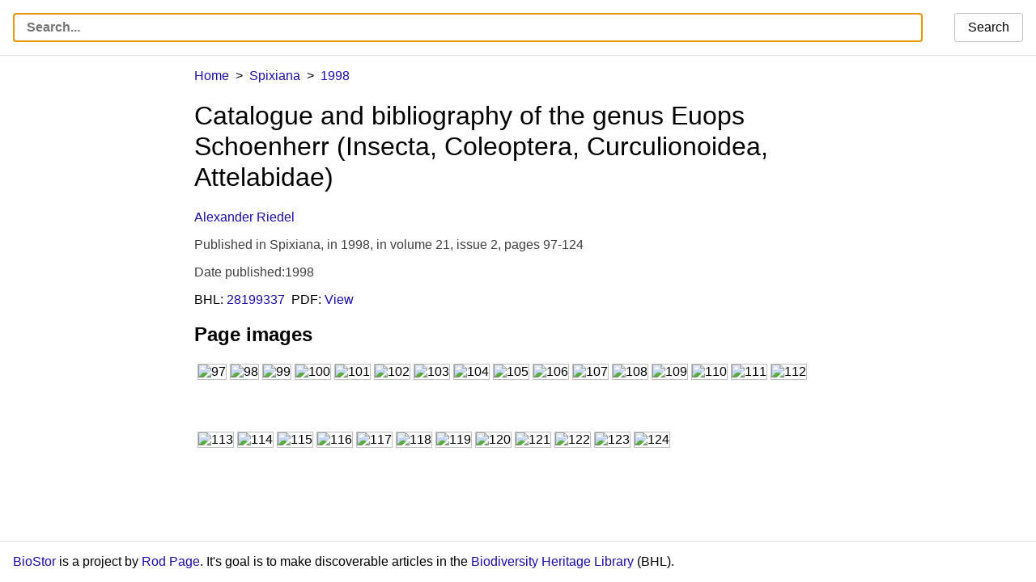

--- FILE ---
content_type: text/html; charset=UTF-8
request_url: http://biostor.org/reference/52632
body_size: 15954
content:
<!DOCTYPE html>
<html>
	<head>
		<meta charset="utf-8" /><script type="text/javascript">(window.NREUM||(NREUM={})).init={ajax:{deny_list:["bam.nr-data.net"]},feature_flags:["soft_nav"]};(window.NREUM||(NREUM={})).loader_config={licenseKey:"e8e66f8489",applicationID:"385804280",browserID:"385811958"};;/*! For license information please see nr-loader-rum-1.308.0.min.js.LICENSE.txt */
(()=>{var e,t,r={163:(e,t,r)=>{"use strict";r.d(t,{j:()=>E});var n=r(384),i=r(1741);var a=r(2555);r(860).K7.genericEvents;const s="experimental.resources",o="register",c=e=>{if(!e||"string"!=typeof e)return!1;try{document.createDocumentFragment().querySelector(e)}catch{return!1}return!0};var d=r(2614),u=r(944),l=r(8122);const f="[data-nr-mask]",g=e=>(0,l.a)(e,(()=>{const e={feature_flags:[],experimental:{allow_registered_children:!1,resources:!1},mask_selector:"*",block_selector:"[data-nr-block]",mask_input_options:{color:!1,date:!1,"datetime-local":!1,email:!1,month:!1,number:!1,range:!1,search:!1,tel:!1,text:!1,time:!1,url:!1,week:!1,textarea:!1,select:!1,password:!0}};return{ajax:{deny_list:void 0,block_internal:!0,enabled:!0,autoStart:!0},api:{get allow_registered_children(){return e.feature_flags.includes(o)||e.experimental.allow_registered_children},set allow_registered_children(t){e.experimental.allow_registered_children=t},duplicate_registered_data:!1},browser_consent_mode:{enabled:!1},distributed_tracing:{enabled:void 0,exclude_newrelic_header:void 0,cors_use_newrelic_header:void 0,cors_use_tracecontext_headers:void 0,allowed_origins:void 0},get feature_flags(){return e.feature_flags},set feature_flags(t){e.feature_flags=t},generic_events:{enabled:!0,autoStart:!0},harvest:{interval:30},jserrors:{enabled:!0,autoStart:!0},logging:{enabled:!0,autoStart:!0},metrics:{enabled:!0,autoStart:!0},obfuscate:void 0,page_action:{enabled:!0},page_view_event:{enabled:!0,autoStart:!0},page_view_timing:{enabled:!0,autoStart:!0},performance:{capture_marks:!1,capture_measures:!1,capture_detail:!0,resources:{get enabled(){return e.feature_flags.includes(s)||e.experimental.resources},set enabled(t){e.experimental.resources=t},asset_types:[],first_party_domains:[],ignore_newrelic:!0}},privacy:{cookies_enabled:!0},proxy:{assets:void 0,beacon:void 0},session:{expiresMs:d.wk,inactiveMs:d.BB},session_replay:{autoStart:!0,enabled:!1,preload:!1,sampling_rate:10,error_sampling_rate:100,collect_fonts:!1,inline_images:!1,fix_stylesheets:!0,mask_all_inputs:!0,get mask_text_selector(){return e.mask_selector},set mask_text_selector(t){c(t)?e.mask_selector="".concat(t,",").concat(f):""===t||null===t?e.mask_selector=f:(0,u.R)(5,t)},get block_class(){return"nr-block"},get ignore_class(){return"nr-ignore"},get mask_text_class(){return"nr-mask"},get block_selector(){return e.block_selector},set block_selector(t){c(t)?e.block_selector+=",".concat(t):""!==t&&(0,u.R)(6,t)},get mask_input_options(){return e.mask_input_options},set mask_input_options(t){t&&"object"==typeof t?e.mask_input_options={...t,password:!0}:(0,u.R)(7,t)}},session_trace:{enabled:!0,autoStart:!0},soft_navigations:{enabled:!0,autoStart:!0},spa:{enabled:!0,autoStart:!0},ssl:void 0,user_actions:{enabled:!0,elementAttributes:["id","className","tagName","type"]}}})());var p=r(6154),m=r(9324);let h=0;const v={buildEnv:m.F3,distMethod:m.Xs,version:m.xv,originTime:p.WN},b={consented:!1},y={appMetadata:{},get consented(){return this.session?.state?.consent||b.consented},set consented(e){b.consented=e},customTransaction:void 0,denyList:void 0,disabled:!1,harvester:void 0,isolatedBacklog:!1,isRecording:!1,loaderType:void 0,maxBytes:3e4,obfuscator:void 0,onerror:void 0,ptid:void 0,releaseIds:{},session:void 0,timeKeeper:void 0,registeredEntities:[],jsAttributesMetadata:{bytes:0},get harvestCount(){return++h}},_=e=>{const t=(0,l.a)(e,y),r=Object.keys(v).reduce((e,t)=>(e[t]={value:v[t],writable:!1,configurable:!0,enumerable:!0},e),{});return Object.defineProperties(t,r)};var w=r(5701);const x=e=>{const t=e.startsWith("http");e+="/",r.p=t?e:"https://"+e};var R=r(7836),k=r(3241);const A={accountID:void 0,trustKey:void 0,agentID:void 0,licenseKey:void 0,applicationID:void 0,xpid:void 0},S=e=>(0,l.a)(e,A),T=new Set;function E(e,t={},r,s){let{init:o,info:c,loader_config:d,runtime:u={},exposed:l=!0}=t;if(!c){const e=(0,n.pV)();o=e.init,c=e.info,d=e.loader_config}e.init=g(o||{}),e.loader_config=S(d||{}),c.jsAttributes??={},p.bv&&(c.jsAttributes.isWorker=!0),e.info=(0,a.D)(c);const f=e.init,m=[c.beacon,c.errorBeacon];T.has(e.agentIdentifier)||(f.proxy.assets&&(x(f.proxy.assets),m.push(f.proxy.assets)),f.proxy.beacon&&m.push(f.proxy.beacon),e.beacons=[...m],function(e){const t=(0,n.pV)();Object.getOwnPropertyNames(i.W.prototype).forEach(r=>{const n=i.W.prototype[r];if("function"!=typeof n||"constructor"===n)return;let a=t[r];e[r]&&!1!==e.exposed&&"micro-agent"!==e.runtime?.loaderType&&(t[r]=(...t)=>{const n=e[r](...t);return a?a(...t):n})})}(e),(0,n.US)("activatedFeatures",w.B)),u.denyList=[...f.ajax.deny_list||[],...f.ajax.block_internal?m:[]],u.ptid=e.agentIdentifier,u.loaderType=r,e.runtime=_(u),T.has(e.agentIdentifier)||(e.ee=R.ee.get(e.agentIdentifier),e.exposed=l,(0,k.W)({agentIdentifier:e.agentIdentifier,drained:!!w.B?.[e.agentIdentifier],type:"lifecycle",name:"initialize",feature:void 0,data:e.config})),T.add(e.agentIdentifier)}},384:(e,t,r)=>{"use strict";r.d(t,{NT:()=>s,US:()=>u,Zm:()=>o,bQ:()=>d,dV:()=>c,pV:()=>l});var n=r(6154),i=r(1863),a=r(1910);const s={beacon:"bam.nr-data.net",errorBeacon:"bam.nr-data.net"};function o(){return n.gm.NREUM||(n.gm.NREUM={}),void 0===n.gm.newrelic&&(n.gm.newrelic=n.gm.NREUM),n.gm.NREUM}function c(){let e=o();return e.o||(e.o={ST:n.gm.setTimeout,SI:n.gm.setImmediate||n.gm.setInterval,CT:n.gm.clearTimeout,XHR:n.gm.XMLHttpRequest,REQ:n.gm.Request,EV:n.gm.Event,PR:n.gm.Promise,MO:n.gm.MutationObserver,FETCH:n.gm.fetch,WS:n.gm.WebSocket},(0,a.i)(...Object.values(e.o))),e}function d(e,t){let r=o();r.initializedAgents??={},t.initializedAt={ms:(0,i.t)(),date:new Date},r.initializedAgents[e]=t}function u(e,t){o()[e]=t}function l(){return function(){let e=o();const t=e.info||{};e.info={beacon:s.beacon,errorBeacon:s.errorBeacon,...t}}(),function(){let e=o();const t=e.init||{};e.init={...t}}(),c(),function(){let e=o();const t=e.loader_config||{};e.loader_config={...t}}(),o()}},782:(e,t,r)=>{"use strict";r.d(t,{T:()=>n});const n=r(860).K7.pageViewTiming},860:(e,t,r)=>{"use strict";r.d(t,{$J:()=>u,K7:()=>c,P3:()=>d,XX:()=>i,Yy:()=>o,df:()=>a,qY:()=>n,v4:()=>s});const n="events",i="jserrors",a="browser/blobs",s="rum",o="browser/logs",c={ajax:"ajax",genericEvents:"generic_events",jserrors:i,logging:"logging",metrics:"metrics",pageAction:"page_action",pageViewEvent:"page_view_event",pageViewTiming:"page_view_timing",sessionReplay:"session_replay",sessionTrace:"session_trace",softNav:"soft_navigations",spa:"spa"},d={[c.pageViewEvent]:1,[c.pageViewTiming]:2,[c.metrics]:3,[c.jserrors]:4,[c.spa]:5,[c.ajax]:6,[c.sessionTrace]:7,[c.softNav]:8,[c.sessionReplay]:9,[c.logging]:10,[c.genericEvents]:11},u={[c.pageViewEvent]:s,[c.pageViewTiming]:n,[c.ajax]:n,[c.spa]:n,[c.softNav]:n,[c.metrics]:i,[c.jserrors]:i,[c.sessionTrace]:a,[c.sessionReplay]:a,[c.logging]:o,[c.genericEvents]:"ins"}},944:(e,t,r)=>{"use strict";r.d(t,{R:()=>i});var n=r(3241);function i(e,t){"function"==typeof console.debug&&(console.debug("New Relic Warning: https://github.com/newrelic/newrelic-browser-agent/blob/main/docs/warning-codes.md#".concat(e),t),(0,n.W)({agentIdentifier:null,drained:null,type:"data",name:"warn",feature:"warn",data:{code:e,secondary:t}}))}},1687:(e,t,r)=>{"use strict";r.d(t,{Ak:()=>d,Ze:()=>f,x3:()=>u});var n=r(3241),i=r(7836),a=r(3606),s=r(860),o=r(2646);const c={};function d(e,t){const r={staged:!1,priority:s.P3[t]||0};l(e),c[e].get(t)||c[e].set(t,r)}function u(e,t){e&&c[e]&&(c[e].get(t)&&c[e].delete(t),p(e,t,!1),c[e].size&&g(e))}function l(e){if(!e)throw new Error("agentIdentifier required");c[e]||(c[e]=new Map)}function f(e="",t="feature",r=!1){if(l(e),!e||!c[e].get(t)||r)return p(e,t);c[e].get(t).staged=!0,g(e)}function g(e){const t=Array.from(c[e]);t.every(([e,t])=>t.staged)&&(t.sort((e,t)=>e[1].priority-t[1].priority),t.forEach(([t])=>{c[e].delete(t),p(e,t)}))}function p(e,t,r=!0){const s=e?i.ee.get(e):i.ee,c=a.i.handlers;if(!s.aborted&&s.backlog&&c){if((0,n.W)({agentIdentifier:e,type:"lifecycle",name:"drain",feature:t}),r){const e=s.backlog[t],r=c[t];if(r){for(let t=0;e&&t<e.length;++t)m(e[t],r);Object.entries(r).forEach(([e,t])=>{Object.values(t||{}).forEach(t=>{t[0]?.on&&t[0]?.context()instanceof o.y&&t[0].on(e,t[1])})})}}s.isolatedBacklog||delete c[t],s.backlog[t]=null,s.emit("drain-"+t,[])}}function m(e,t){var r=e[1];Object.values(t[r]||{}).forEach(t=>{var r=e[0];if(t[0]===r){var n=t[1],i=e[3],a=e[2];n.apply(i,a)}})}},1738:(e,t,r)=>{"use strict";r.d(t,{U:()=>g,Y:()=>f});var n=r(3241),i=r(9908),a=r(1863),s=r(944),o=r(5701),c=r(3969),d=r(8362),u=r(860),l=r(4261);function f(e,t,r,a){const f=a||r;!f||f[e]&&f[e]!==d.d.prototype[e]||(f[e]=function(){(0,i.p)(c.xV,["API/"+e+"/called"],void 0,u.K7.metrics,r.ee),(0,n.W)({agentIdentifier:r.agentIdentifier,drained:!!o.B?.[r.agentIdentifier],type:"data",name:"api",feature:l.Pl+e,data:{}});try{return t.apply(this,arguments)}catch(e){(0,s.R)(23,e)}})}function g(e,t,r,n,s){const o=e.info;null===r?delete o.jsAttributes[t]:o.jsAttributes[t]=r,(s||null===r)&&(0,i.p)(l.Pl+n,[(0,a.t)(),t,r],void 0,"session",e.ee)}},1741:(e,t,r)=>{"use strict";r.d(t,{W:()=>a});var n=r(944),i=r(4261);class a{#e(e,...t){if(this[e]!==a.prototype[e])return this[e](...t);(0,n.R)(35,e)}addPageAction(e,t){return this.#e(i.hG,e,t)}register(e){return this.#e(i.eY,e)}recordCustomEvent(e,t){return this.#e(i.fF,e,t)}setPageViewName(e,t){return this.#e(i.Fw,e,t)}setCustomAttribute(e,t,r){return this.#e(i.cD,e,t,r)}noticeError(e,t){return this.#e(i.o5,e,t)}setUserId(e,t=!1){return this.#e(i.Dl,e,t)}setApplicationVersion(e){return this.#e(i.nb,e)}setErrorHandler(e){return this.#e(i.bt,e)}addRelease(e,t){return this.#e(i.k6,e,t)}log(e,t){return this.#e(i.$9,e,t)}start(){return this.#e(i.d3)}finished(e){return this.#e(i.BL,e)}recordReplay(){return this.#e(i.CH)}pauseReplay(){return this.#e(i.Tb)}addToTrace(e){return this.#e(i.U2,e)}setCurrentRouteName(e){return this.#e(i.PA,e)}interaction(e){return this.#e(i.dT,e)}wrapLogger(e,t,r){return this.#e(i.Wb,e,t,r)}measure(e,t){return this.#e(i.V1,e,t)}consent(e){return this.#e(i.Pv,e)}}},1863:(e,t,r)=>{"use strict";function n(){return Math.floor(performance.now())}r.d(t,{t:()=>n})},1910:(e,t,r)=>{"use strict";r.d(t,{i:()=>a});var n=r(944);const i=new Map;function a(...e){return e.every(e=>{if(i.has(e))return i.get(e);const t="function"==typeof e?e.toString():"",r=t.includes("[native code]"),a=t.includes("nrWrapper");return r||a||(0,n.R)(64,e?.name||t),i.set(e,r),r})}},2555:(e,t,r)=>{"use strict";r.d(t,{D:()=>o,f:()=>s});var n=r(384),i=r(8122);const a={beacon:n.NT.beacon,errorBeacon:n.NT.errorBeacon,licenseKey:void 0,applicationID:void 0,sa:void 0,queueTime:void 0,applicationTime:void 0,ttGuid:void 0,user:void 0,account:void 0,product:void 0,extra:void 0,jsAttributes:{},userAttributes:void 0,atts:void 0,transactionName:void 0,tNamePlain:void 0};function s(e){try{return!!e.licenseKey&&!!e.errorBeacon&&!!e.applicationID}catch(e){return!1}}const o=e=>(0,i.a)(e,a)},2614:(e,t,r)=>{"use strict";r.d(t,{BB:()=>s,H3:()=>n,g:()=>d,iL:()=>c,tS:()=>o,uh:()=>i,wk:()=>a});const n="NRBA",i="SESSION",a=144e5,s=18e5,o={STARTED:"session-started",PAUSE:"session-pause",RESET:"session-reset",RESUME:"session-resume",UPDATE:"session-update"},c={SAME_TAB:"same-tab",CROSS_TAB:"cross-tab"},d={OFF:0,FULL:1,ERROR:2}},2646:(e,t,r)=>{"use strict";r.d(t,{y:()=>n});class n{constructor(e){this.contextId=e}}},2843:(e,t,r)=>{"use strict";r.d(t,{G:()=>a,u:()=>i});var n=r(3878);function i(e,t=!1,r,i){(0,n.DD)("visibilitychange",function(){if(t)return void("hidden"===document.visibilityState&&e());e(document.visibilityState)},r,i)}function a(e,t,r){(0,n.sp)("pagehide",e,t,r)}},3241:(e,t,r)=>{"use strict";r.d(t,{W:()=>a});var n=r(6154);const i="newrelic";function a(e={}){try{n.gm.dispatchEvent(new CustomEvent(i,{detail:e}))}catch(e){}}},3606:(e,t,r)=>{"use strict";r.d(t,{i:()=>a});var n=r(9908);a.on=s;var i=a.handlers={};function a(e,t,r,a){s(a||n.d,i,e,t,r)}function s(e,t,r,i,a){a||(a="feature"),e||(e=n.d);var s=t[a]=t[a]||{};(s[r]=s[r]||[]).push([e,i])}},3878:(e,t,r)=>{"use strict";function n(e,t){return{capture:e,passive:!1,signal:t}}function i(e,t,r=!1,i){window.addEventListener(e,t,n(r,i))}function a(e,t,r=!1,i){document.addEventListener(e,t,n(r,i))}r.d(t,{DD:()=>a,jT:()=>n,sp:()=>i})},3969:(e,t,r)=>{"use strict";r.d(t,{TZ:()=>n,XG:()=>o,rs:()=>i,xV:()=>s,z_:()=>a});const n=r(860).K7.metrics,i="sm",a="cm",s="storeSupportabilityMetrics",o="storeEventMetrics"},4234:(e,t,r)=>{"use strict";r.d(t,{W:()=>a});var n=r(7836),i=r(1687);class a{constructor(e,t){this.agentIdentifier=e,this.ee=n.ee.get(e),this.featureName=t,this.blocked=!1}deregisterDrain(){(0,i.x3)(this.agentIdentifier,this.featureName)}}},4261:(e,t,r)=>{"use strict";r.d(t,{$9:()=>d,BL:()=>o,CH:()=>g,Dl:()=>_,Fw:()=>y,PA:()=>h,Pl:()=>n,Pv:()=>k,Tb:()=>l,U2:()=>a,V1:()=>R,Wb:()=>x,bt:()=>b,cD:()=>v,d3:()=>w,dT:()=>c,eY:()=>p,fF:()=>f,hG:()=>i,k6:()=>s,nb:()=>m,o5:()=>u});const n="api-",i="addPageAction",a="addToTrace",s="addRelease",o="finished",c="interaction",d="log",u="noticeError",l="pauseReplay",f="recordCustomEvent",g="recordReplay",p="register",m="setApplicationVersion",h="setCurrentRouteName",v="setCustomAttribute",b="setErrorHandler",y="setPageViewName",_="setUserId",w="start",x="wrapLogger",R="measure",k="consent"},5289:(e,t,r)=>{"use strict";r.d(t,{GG:()=>s,Qr:()=>c,sB:()=>o});var n=r(3878),i=r(6389);function a(){return"undefined"==typeof document||"complete"===document.readyState}function s(e,t){if(a())return e();const r=(0,i.J)(e),s=setInterval(()=>{a()&&(clearInterval(s),r())},500);(0,n.sp)("load",r,t)}function o(e){if(a())return e();(0,n.DD)("DOMContentLoaded",e)}function c(e){if(a())return e();(0,n.sp)("popstate",e)}},5607:(e,t,r)=>{"use strict";r.d(t,{W:()=>n});const n=(0,r(9566).bz)()},5701:(e,t,r)=>{"use strict";r.d(t,{B:()=>a,t:()=>s});var n=r(3241);const i=new Set,a={};function s(e,t){const r=t.agentIdentifier;a[r]??={},e&&"object"==typeof e&&(i.has(r)||(t.ee.emit("rumresp",[e]),a[r]=e,i.add(r),(0,n.W)({agentIdentifier:r,loaded:!0,drained:!0,type:"lifecycle",name:"load",feature:void 0,data:e})))}},6154:(e,t,r)=>{"use strict";r.d(t,{OF:()=>c,RI:()=>i,WN:()=>u,bv:()=>a,eN:()=>l,gm:()=>s,mw:()=>o,sb:()=>d});var n=r(1863);const i="undefined"!=typeof window&&!!window.document,a="undefined"!=typeof WorkerGlobalScope&&("undefined"!=typeof self&&self instanceof WorkerGlobalScope&&self.navigator instanceof WorkerNavigator||"undefined"!=typeof globalThis&&globalThis instanceof WorkerGlobalScope&&globalThis.navigator instanceof WorkerNavigator),s=i?window:"undefined"!=typeof WorkerGlobalScope&&("undefined"!=typeof self&&self instanceof WorkerGlobalScope&&self||"undefined"!=typeof globalThis&&globalThis instanceof WorkerGlobalScope&&globalThis),o=Boolean("hidden"===s?.document?.visibilityState),c=/iPad|iPhone|iPod/.test(s.navigator?.userAgent),d=c&&"undefined"==typeof SharedWorker,u=((()=>{const e=s.navigator?.userAgent?.match(/Firefox[/\s](\d+\.\d+)/);Array.isArray(e)&&e.length>=2&&e[1]})(),Date.now()-(0,n.t)()),l=()=>"undefined"!=typeof PerformanceNavigationTiming&&s?.performance?.getEntriesByType("navigation")?.[0]?.responseStart},6389:(e,t,r)=>{"use strict";function n(e,t=500,r={}){const n=r?.leading||!1;let i;return(...r)=>{n&&void 0===i&&(e.apply(this,r),i=setTimeout(()=>{i=clearTimeout(i)},t)),n||(clearTimeout(i),i=setTimeout(()=>{e.apply(this,r)},t))}}function i(e){let t=!1;return(...r)=>{t||(t=!0,e.apply(this,r))}}r.d(t,{J:()=>i,s:()=>n})},6630:(e,t,r)=>{"use strict";r.d(t,{T:()=>n});const n=r(860).K7.pageViewEvent},7699:(e,t,r)=>{"use strict";r.d(t,{It:()=>a,KC:()=>o,No:()=>i,qh:()=>s});var n=r(860);const i=16e3,a=1e6,s="SESSION_ERROR",o={[n.K7.logging]:!0,[n.K7.genericEvents]:!1,[n.K7.jserrors]:!1,[n.K7.ajax]:!1}},7836:(e,t,r)=>{"use strict";r.d(t,{P:()=>o,ee:()=>c});var n=r(384),i=r(8990),a=r(2646),s=r(5607);const o="nr@context:".concat(s.W),c=function e(t,r){var n={},s={},u={},l=!1;try{l=16===r.length&&d.initializedAgents?.[r]?.runtime.isolatedBacklog}catch(e){}var f={on:p,addEventListener:p,removeEventListener:function(e,t){var r=n[e];if(!r)return;for(var i=0;i<r.length;i++)r[i]===t&&r.splice(i,1)},emit:function(e,r,n,i,a){!1!==a&&(a=!0);if(c.aborted&&!i)return;t&&a&&t.emit(e,r,n);var o=g(n);m(e).forEach(e=>{e.apply(o,r)});var d=v()[s[e]];d&&d.push([f,e,r,o]);return o},get:h,listeners:m,context:g,buffer:function(e,t){const r=v();if(t=t||"feature",f.aborted)return;Object.entries(e||{}).forEach(([e,n])=>{s[n]=t,t in r||(r[t]=[])})},abort:function(){f._aborted=!0,Object.keys(f.backlog).forEach(e=>{delete f.backlog[e]})},isBuffering:function(e){return!!v()[s[e]]},debugId:r,backlog:l?{}:t&&"object"==typeof t.backlog?t.backlog:{},isolatedBacklog:l};return Object.defineProperty(f,"aborted",{get:()=>{let e=f._aborted||!1;return e||(t&&(e=t.aborted),e)}}),f;function g(e){return e&&e instanceof a.y?e:e?(0,i.I)(e,o,()=>new a.y(o)):new a.y(o)}function p(e,t){n[e]=m(e).concat(t)}function m(e){return n[e]||[]}function h(t){return u[t]=u[t]||e(f,t)}function v(){return f.backlog}}(void 0,"globalEE"),d=(0,n.Zm)();d.ee||(d.ee=c)},8122:(e,t,r)=>{"use strict";r.d(t,{a:()=>i});var n=r(944);function i(e,t){try{if(!e||"object"!=typeof e)return(0,n.R)(3);if(!t||"object"!=typeof t)return(0,n.R)(4);const r=Object.create(Object.getPrototypeOf(t),Object.getOwnPropertyDescriptors(t)),a=0===Object.keys(r).length?e:r;for(let s in a)if(void 0!==e[s])try{if(null===e[s]){r[s]=null;continue}Array.isArray(e[s])&&Array.isArray(t[s])?r[s]=Array.from(new Set([...e[s],...t[s]])):"object"==typeof e[s]&&"object"==typeof t[s]?r[s]=i(e[s],t[s]):r[s]=e[s]}catch(e){r[s]||(0,n.R)(1,e)}return r}catch(e){(0,n.R)(2,e)}}},8362:(e,t,r)=>{"use strict";r.d(t,{d:()=>a});var n=r(9566),i=r(1741);class a extends i.W{agentIdentifier=(0,n.LA)(16)}},8374:(e,t,r)=>{r.nc=(()=>{try{return document?.currentScript?.nonce}catch(e){}return""})()},8990:(e,t,r)=>{"use strict";r.d(t,{I:()=>i});var n=Object.prototype.hasOwnProperty;function i(e,t,r){if(n.call(e,t))return e[t];var i=r();if(Object.defineProperty&&Object.keys)try{return Object.defineProperty(e,t,{value:i,writable:!0,enumerable:!1}),i}catch(e){}return e[t]=i,i}},9324:(e,t,r)=>{"use strict";r.d(t,{F3:()=>i,Xs:()=>a,xv:()=>n});const n="1.308.0",i="PROD",a="CDN"},9566:(e,t,r)=>{"use strict";r.d(t,{LA:()=>o,bz:()=>s});var n=r(6154);const i="xxxxxxxx-xxxx-4xxx-yxxx-xxxxxxxxxxxx";function a(e,t){return e?15&e[t]:16*Math.random()|0}function s(){const e=n.gm?.crypto||n.gm?.msCrypto;let t,r=0;return e&&e.getRandomValues&&(t=e.getRandomValues(new Uint8Array(30))),i.split("").map(e=>"x"===e?a(t,r++).toString(16):"y"===e?(3&a()|8).toString(16):e).join("")}function o(e){const t=n.gm?.crypto||n.gm?.msCrypto;let r,i=0;t&&t.getRandomValues&&(r=t.getRandomValues(new Uint8Array(e)));const s=[];for(var o=0;o<e;o++)s.push(a(r,i++).toString(16));return s.join("")}},9908:(e,t,r)=>{"use strict";r.d(t,{d:()=>n,p:()=>i});var n=r(7836).ee.get("handle");function i(e,t,r,i,a){a?(a.buffer([e],i),a.emit(e,t,r)):(n.buffer([e],i),n.emit(e,t,r))}}},n={};function i(e){var t=n[e];if(void 0!==t)return t.exports;var a=n[e]={exports:{}};return r[e](a,a.exports,i),a.exports}i.m=r,i.d=(e,t)=>{for(var r in t)i.o(t,r)&&!i.o(e,r)&&Object.defineProperty(e,r,{enumerable:!0,get:t[r]})},i.f={},i.e=e=>Promise.all(Object.keys(i.f).reduce((t,r)=>(i.f[r](e,t),t),[])),i.u=e=>"nr-rum-1.308.0.min.js",i.o=(e,t)=>Object.prototype.hasOwnProperty.call(e,t),e={},t="NRBA-1.308.0.PROD:",i.l=(r,n,a,s)=>{if(e[r])e[r].push(n);else{var o,c;if(void 0!==a)for(var d=document.getElementsByTagName("script"),u=0;u<d.length;u++){var l=d[u];if(l.getAttribute("src")==r||l.getAttribute("data-webpack")==t+a){o=l;break}}if(!o){c=!0;var f={296:"sha512-+MIMDsOcckGXa1EdWHqFNv7P+JUkd5kQwCBr3KE6uCvnsBNUrdSt4a/3/L4j4TxtnaMNjHpza2/erNQbpacJQA=="};(o=document.createElement("script")).charset="utf-8",i.nc&&o.setAttribute("nonce",i.nc),o.setAttribute("data-webpack",t+a),o.src=r,0!==o.src.indexOf(window.location.origin+"/")&&(o.crossOrigin="anonymous"),f[s]&&(o.integrity=f[s])}e[r]=[n];var g=(t,n)=>{o.onerror=o.onload=null,clearTimeout(p);var i=e[r];if(delete e[r],o.parentNode&&o.parentNode.removeChild(o),i&&i.forEach(e=>e(n)),t)return t(n)},p=setTimeout(g.bind(null,void 0,{type:"timeout",target:o}),12e4);o.onerror=g.bind(null,o.onerror),o.onload=g.bind(null,o.onload),c&&document.head.appendChild(o)}},i.r=e=>{"undefined"!=typeof Symbol&&Symbol.toStringTag&&Object.defineProperty(e,Symbol.toStringTag,{value:"Module"}),Object.defineProperty(e,"__esModule",{value:!0})},i.p="https://js-agent.newrelic.com/",(()=>{var e={374:0,840:0};i.f.j=(t,r)=>{var n=i.o(e,t)?e[t]:void 0;if(0!==n)if(n)r.push(n[2]);else{var a=new Promise((r,i)=>n=e[t]=[r,i]);r.push(n[2]=a);var s=i.p+i.u(t),o=new Error;i.l(s,r=>{if(i.o(e,t)&&(0!==(n=e[t])&&(e[t]=void 0),n)){var a=r&&("load"===r.type?"missing":r.type),s=r&&r.target&&r.target.src;o.message="Loading chunk "+t+" failed: ("+a+": "+s+")",o.name="ChunkLoadError",o.type=a,o.request=s,n[1](o)}},"chunk-"+t,t)}};var t=(t,r)=>{var n,a,[s,o,c]=r,d=0;if(s.some(t=>0!==e[t])){for(n in o)i.o(o,n)&&(i.m[n]=o[n]);if(c)c(i)}for(t&&t(r);d<s.length;d++)a=s[d],i.o(e,a)&&e[a]&&e[a][0](),e[a]=0},r=self["webpackChunk:NRBA-1.308.0.PROD"]=self["webpackChunk:NRBA-1.308.0.PROD"]||[];r.forEach(t.bind(null,0)),r.push=t.bind(null,r.push.bind(r))})(),(()=>{"use strict";i(8374);var e=i(8362),t=i(860);const r=Object.values(t.K7);var n=i(163);var a=i(9908),s=i(1863),o=i(4261),c=i(1738);var d=i(1687),u=i(4234),l=i(5289),f=i(6154),g=i(944),p=i(384);const m=e=>f.RI&&!0===e?.privacy.cookies_enabled;function h(e){return!!(0,p.dV)().o.MO&&m(e)&&!0===e?.session_trace.enabled}var v=i(6389),b=i(7699);class y extends u.W{constructor(e,t){super(e.agentIdentifier,t),this.agentRef=e,this.abortHandler=void 0,this.featAggregate=void 0,this.loadedSuccessfully=void 0,this.onAggregateImported=new Promise(e=>{this.loadedSuccessfully=e}),this.deferred=Promise.resolve(),!1===e.init[this.featureName].autoStart?this.deferred=new Promise((t,r)=>{this.ee.on("manual-start-all",(0,v.J)(()=>{(0,d.Ak)(e.agentIdentifier,this.featureName),t()}))}):(0,d.Ak)(e.agentIdentifier,t)}importAggregator(e,t,r={}){if(this.featAggregate)return;const n=async()=>{let n;await this.deferred;try{if(m(e.init)){const{setupAgentSession:t}=await i.e(296).then(i.bind(i,3305));n=t(e)}}catch(e){(0,g.R)(20,e),this.ee.emit("internal-error",[e]),(0,a.p)(b.qh,[e],void 0,this.featureName,this.ee)}try{if(!this.#t(this.featureName,n,e.init))return(0,d.Ze)(this.agentIdentifier,this.featureName),void this.loadedSuccessfully(!1);const{Aggregate:i}=await t();this.featAggregate=new i(e,r),e.runtime.harvester.initializedAggregates.push(this.featAggregate),this.loadedSuccessfully(!0)}catch(e){(0,g.R)(34,e),this.abortHandler?.(),(0,d.Ze)(this.agentIdentifier,this.featureName,!0),this.loadedSuccessfully(!1),this.ee&&this.ee.abort()}};f.RI?(0,l.GG)(()=>n(),!0):n()}#t(e,r,n){if(this.blocked)return!1;switch(e){case t.K7.sessionReplay:return h(n)&&!!r;case t.K7.sessionTrace:return!!r;default:return!0}}}var _=i(6630),w=i(2614),x=i(3241);class R extends y{static featureName=_.T;constructor(e){var t;super(e,_.T),this.setupInspectionEvents(e.agentIdentifier),t=e,(0,c.Y)(o.Fw,function(e,r){"string"==typeof e&&("/"!==e.charAt(0)&&(e="/"+e),t.runtime.customTransaction=(r||"http://custom.transaction")+e,(0,a.p)(o.Pl+o.Fw,[(0,s.t)()],void 0,void 0,t.ee))},t),this.importAggregator(e,()=>i.e(296).then(i.bind(i,3943)))}setupInspectionEvents(e){const t=(t,r)=>{t&&(0,x.W)({agentIdentifier:e,timeStamp:t.timeStamp,loaded:"complete"===t.target.readyState,type:"window",name:r,data:t.target.location+""})};(0,l.sB)(e=>{t(e,"DOMContentLoaded")}),(0,l.GG)(e=>{t(e,"load")}),(0,l.Qr)(e=>{t(e,"navigate")}),this.ee.on(w.tS.UPDATE,(t,r)=>{(0,x.W)({agentIdentifier:e,type:"lifecycle",name:"session",data:r})})}}class k extends e.d{constructor(e){var t;(super(),f.gm)?(this.features={},(0,p.bQ)(this.agentIdentifier,this),this.desiredFeatures=new Set(e.features||[]),this.desiredFeatures.add(R),(0,n.j)(this,e,e.loaderType||"agent"),t=this,(0,c.Y)(o.cD,function(e,r,n=!1){if("string"==typeof e){if(["string","number","boolean"].includes(typeof r)||null===r)return(0,c.U)(t,e,r,o.cD,n);(0,g.R)(40,typeof r)}else(0,g.R)(39,typeof e)},t),function(e){(0,c.Y)(o.Dl,function(t,r=!1){if("string"!=typeof t&&null!==t)return void(0,g.R)(41,typeof t);const n=e.info.jsAttributes["enduser.id"];r&&null!=n&&n!==t?(0,a.p)(o.Pl+"setUserIdAndResetSession",[t],void 0,"session",e.ee):(0,c.U)(e,"enduser.id",t,o.Dl,!0)},e)}(this),function(e){(0,c.Y)(o.nb,function(t){if("string"==typeof t||null===t)return(0,c.U)(e,"application.version",t,o.nb,!1);(0,g.R)(42,typeof t)},e)}(this),function(e){(0,c.Y)(o.d3,function(){e.ee.emit("manual-start-all")},e)}(this),function(e){(0,c.Y)(o.Pv,function(t=!0){if("boolean"==typeof t){if((0,a.p)(o.Pl+o.Pv,[t],void 0,"session",e.ee),e.runtime.consented=t,t){const t=e.features.page_view_event;t.onAggregateImported.then(e=>{const r=t.featAggregate;e&&!r.sentRum&&r.sendRum()})}}else(0,g.R)(65,typeof t)},e)}(this),this.run()):(0,g.R)(21)}get config(){return{info:this.info,init:this.init,loader_config:this.loader_config,runtime:this.runtime}}get api(){return this}run(){try{const e=function(e){const t={};return r.forEach(r=>{t[r]=!!e[r]?.enabled}),t}(this.init),n=[...this.desiredFeatures];n.sort((e,r)=>t.P3[e.featureName]-t.P3[r.featureName]),n.forEach(r=>{if(!e[r.featureName]&&r.featureName!==t.K7.pageViewEvent)return;if(r.featureName===t.K7.spa)return void(0,g.R)(67);const n=function(e){switch(e){case t.K7.ajax:return[t.K7.jserrors];case t.K7.sessionTrace:return[t.K7.ajax,t.K7.pageViewEvent];case t.K7.sessionReplay:return[t.K7.sessionTrace];case t.K7.pageViewTiming:return[t.K7.pageViewEvent];default:return[]}}(r.featureName).filter(e=>!(e in this.features));n.length>0&&(0,g.R)(36,{targetFeature:r.featureName,missingDependencies:n}),this.features[r.featureName]=new r(this)})}catch(e){(0,g.R)(22,e);for(const e in this.features)this.features[e].abortHandler?.();const t=(0,p.Zm)();delete t.initializedAgents[this.agentIdentifier]?.features,delete this.sharedAggregator;return t.ee.get(this.agentIdentifier).abort(),!1}}}var A=i(2843),S=i(782);class T extends y{static featureName=S.T;constructor(e){super(e,S.T),f.RI&&((0,A.u)(()=>(0,a.p)("docHidden",[(0,s.t)()],void 0,S.T,this.ee),!0),(0,A.G)(()=>(0,a.p)("winPagehide",[(0,s.t)()],void 0,S.T,this.ee)),this.importAggregator(e,()=>i.e(296).then(i.bind(i,2117))))}}var E=i(3969);class I extends y{static featureName=E.TZ;constructor(e){super(e,E.TZ),f.RI&&document.addEventListener("securitypolicyviolation",e=>{(0,a.p)(E.xV,["Generic/CSPViolation/Detected"],void 0,this.featureName,this.ee)}),this.importAggregator(e,()=>i.e(296).then(i.bind(i,9623)))}}new k({features:[R,T,I],loaderType:"lite"})})()})();</script>
		
		<!-- base -->
    	<base href="/" /><!--[if IE]></base><![endif]-->
				
		<!--Let browser know website is optimized for mobile-->
		<meta name="viewport" content="width=device-width, initial-scale=1.0" /> 
		
		<!-- do we want a coloured browser bar in Safari? -->
		<!-- <meta name="theme-color" content="rgb(231,224,185)" /> -->
		
		<!-- favicon -->
		<link href="static/biostor-shadow32x32.png" rel="icon" type="image/png">    
		
		<!--- canonical -->
		<link rel="canonical" href="http://biostor.org/reference/52632">
		
		<!-- RSS -->
		<link rel="alternate" type="application/rdf+xml" title="BioStor" href="http://biostor.org/feed.php?format=rss1">
		<link rel="alternate" type="application/rss+xml" title="BioStor" href="http://biostor.org/feed.php?format=rss2">
		<link rel="alternate" type="application/atom+xml" title="BioStor" href="http://biostor.org/feed.php?format=atom">
		
		<!-- leaflet -->
		<link rel="stylesheet" type="text/css" href="js/leaflet-0.7.3/leaflet.css" />
		<script src="js/leaflet-0.7.3/leaflet.js" type="text/javascript"></script>

		<!-- Google tag (gtag.js) -->
<script async src="https://www.googletagmanager.com/gtag/js?id=G-Z8PG2FRW7J"></script>
<script>
  window.dataLayer = window.dataLayer || [];
  function gtag(){dataLayer.push(arguments);}
  gtag('js', new Date());

  gtag('config', 'G-Z8PG2FRW7J');
</script><script>
		var map;
		var geojson = null;

    		
		// http://gis.stackexchange.com/a/116193
		// http://jsfiddle.net/GFarkas/qzdr2w73/4/
    	// The most important part is the border-radius property. 
    	// It will round your shape at the corners. To create a regular circle with it, 
    	// you have to calculate the radius with the border. 
    	// The formula is width / 2 + border * 4 if width = height.
		var icon = new L.divIcon({className: 'mydivicon'});		

		//--------------------------------------------------------------------------------
		function onEachFeature(feature, layer) {
			// does this feature have a property named popupContent?
			if (feature.properties && feature.properties.popupContent) {
				//console.log(feature.properties.popupContent);
				// content must be a string, see http://stackoverflow.com/a/22476287
				layer.bindPopup(String(feature.properties.popupContent));
			}
		}	
			
		//--------------------------------------------------------------------------------
		function create_map() {
			map = new L.Map('map');

			// create the tile layer with correct attribution
			var osmUrl='http://{s}.tile.openstreetmap.org/{z}/{x}/{y}.png';
			var osmAttrib='Map data © <a href="http://openstreetmap.org">OpenStreetMap</a> contributors';
			var osm = new L.TileLayer(osmUrl, {minZoom: 1, maxZoom: 12, attribution: osmAttrib});		

			map.setView(new L.LatLng(0, 0),4);
			map.addLayer(osm);		
		}
		
		//--------------------------------------------------------------------------------
		function clear_map() {
			if (geojson) {
				map.removeLayer(geojson);
			}
		}	
	
		//--------------------------------------------------------------------------------
		function add_data(data) {
			clear_map();
		
			geojson = L.geoJson(data, { 

			pointToLayer: function (feature, latlng) {
                return L.marker(latlng, {
                    icon: icon});
            },			
			style: function (feature) {
				return feature.properties && feature.properties.style;
			},
			onEachFeature: onEachFeature,
			}).addTo(map);
			
			// Open popups on hover
  			geojson.on('mouseover', function (e) {
    			e.layer.openPopup();
  			});
		
			if (data.type) {
				if (data.type == 'Polygon') {
					for (var i in data.coordinates) {
					  minx = 180;
					  miny = 90;
					  maxx = -180;
					  maxy = -90;
				  
					  for (var j in data.coordinates[i]) {
						minx = Math.min(minx, data.coordinates[i][j][0]);
						miny = Math.min(miny, data.coordinates[i][j][1]);
						maxx = Math.max(maxx, data.coordinates[i][j][0]);
						maxy = Math.max(maxy, data.coordinates[i][j][1]);
					  }
					}
					
					bounds = L.latLngBounds(L.latLng(miny,minx), L.latLng(maxy,maxx));
					map.fitBounds(bounds);
				}
				if (data.type == 'MultiPoint') {
					minx = 180;
					miny = 90;
					maxx = -180;
					maxy = -90;				
					for (var i in data.coordinates) {
						minx = Math.min(minx, data.coordinates[i][0]);
						miny = Math.min(miny, data.coordinates[i][1]);
						maxx = Math.max(maxx, data.coordinates[i][0]);
						maxy = Math.max(maxy, data.coordinates[i][1]);
					}
					
					bounds = L.latLngBounds(L.latLng(miny,minx), L.latLng(maxy,maxx));
					map.fitBounds(bounds);
				}
				if (data.type == 'FeatureCollection') {
					minx = 180;
					miny = 90;
					maxx = -180;
					maxy = -90;				
					for (var i in data.features) {
						//console.log(JSON.stringify(data.features[i]));
					
						minx = Math.min(minx, data.features[i].geometry.coordinates[0]);
						miny = Math.min(miny, data.features[i].geometry.coordinates[1]);
						maxx = Math.max(maxx, data.features[i].geometry.coordinates[0]);
						maxy = Math.max(maxy, data.features[i].geometry.coordinates[1]);
						
					}
					
					bounds = L.latLngBounds(L.latLng(miny,minx), L.latLng(maxy,maxx));
					map.fitBounds(bounds);
				}
			}		    					
		}
	</script><style type="text/css">
 
	body {
		padding:0;
		margin:0;
		font-family: sans-serif;
		font-size:1em;
		
		/* gives us a sticky footer */
		display: flex;
    	min-height: 100vh;
    	flex-direction: column;
	}
	
	h1 {
		font-weight:normal;
		line-height: 1.2em;
	}
	
	main {
		margin: 0 auto;
		width:800px;	
		
		/* gives us a sticky footer */
		flex: 1 0 auto;	
	}
	
	
	nav {
		position: sticky; 
		top: 0;
		/* background:rgb(231,224,185); */
		padding:1em;
		border-bottom:1px solid rgb(222,222,222);
		
		background:white;
		z-index:1000;
	}
	
	footer {
		/* background:rgb(231,224,185); */
		padding:1em;
		border-top:1px solid rgb(222,222,222);
	}
		
	/* searchbox */
    .flexbox { display: flex; }
    .flexbox .stretch { flex: 1; }
    .flexbox .normal { flex: 0; margin: 0 0 0 1rem; }
    .flexbox div input { 
    	width: 95%; 
    	font-size:1em; 
    	border:1px solid rgb(222,222,222); 
    	font-weight:bold;
    	padding: 0.5em 1em;
    	border-radius: 0.2em;
     }
    .flexbox div button { 
    	font-size:1em; 
    	/*
    	background: rgb(128,128,128); 
    	color:white;
    	*/
    	background:white;
    	border:1px solid rgb(192,192,192);
    	
    	padding: 0.5em 1em;
    	border-radius: 0.2em;
    	
    	-webkit-appearance: none;
    	display: inline-block;
        /* border: none;    */
    }
  
    
	a {
		text-decoration: none;
		color:#1a0dab;
	}
	
	a:hover {
		text-decoration: underline;		
	}
	
	article {
	 	display: block;
	 	overflow:auto;
	 	padding:1em;
	}
	
	@media (max-width: 480px) {
	  main {
		width:90%;
		
	  }
	  
	  h1 {
	  	font-size:1.5em;
	  }
	  
	  .flexbox div input { 
    	width: 90%; 
      }
	  
	  article {
	  	padding-left:0.5em;
	  	padding-right:0.5em;
	  	border-bottom:1px solid rgb(192,192,192);
	  }
	}	
	
	p {
		color: rgb(64,64,64);
	}
	
    .thumbnail {
		float:left;
		width:100px;
		height:100px;        
    }
    
    .thumbnail img {
    	border:1px solid rgb(222,222,222);
    	object-fit:contain;
    	margin:auto;
    	display:block;
    	height:100px;   	
    }
    
    .author {
    	padding-right:0.5em;
    	display:inline;
    }

    .actions {
    	padding-right:0.5em;
    	display:inline;
    }
    
	/* Style the list */
	ul.breadcrumb {
	  list-style: none;
	  padding:0px;
	}

	/* Display list items side by side */
	ul.breadcrumb li {
	  display: inline;
	}

	/* Add a slash symbol (/) before/behind each list item */
	ul.breadcrumb li+li:before {
	  padding:0.5em;
	  content: ">";
	}

	/* BHL page */
	
	.bhlpage {
		width: 100%;
		padding-top:1em;
		padding-bottom:1em;
	}
	
	.bhlpage img {
		width: 100%;
		border:1px solid rgb(222,222,222);
	}
 
     .example {
		float:left;
		width:100px;
		height:100px; 
		padding:1em;       
    }
    
    .example img {
    	border:1px solid rgb(222,222,222);
    	object-fit:contain;
    	margin:auto;
    	display:block;
    	height:100px;   	
    }
    
section.works{
  display: flex;
  flex-wrap: wrap;
}

section.works::after{
  content: \'\';
  flex-grow: 999999999;
}

div.works{
  /*flex-grow: 1;*/
  margin: 2px;
  height: 120px;
  width:80px;
  border:1px solid #b2dfdb;
  overflow-wrap:break-word;
  overflow:hidden;
  font-size:1em;
  line-height:1.0em;
  padding:0px;
  position:relative;
}

div.works.year {
	text-align:center;
	line-height:120px;
	font-size:2em;
	padding:0px;
	color:#004d40 ;
}

a.works {
	text-decoration:none;
	color:#004d40;
	
}

img.works{
  object-fit: cover;
  max-width: 100%;
  min-width: 100%;
  vertical-align: bottom;
}	

span.works {
	font-size:0.7em;
	line-height:1em;
	position:absolute;
	overflow-wrap:break-word;
	overflow:hidden;
	left:0px;
	top:60px;
	height:60px;
	width:100%;
	background-color:rgba(13, 77, 64, 0.3);
	/*color:white;&*/
	z-index:10;
	padding:4px;
}    

	details {
		border:1px solid rgb(128,128,128);
		margin-bottom: 1em;
		background:rgba(192,192,192,0.5);
		border-radius:4px;
	}
	
	summary {
	    padding:0.5em;
		outline-style: none; 
		background:rgb(128,128,128);
		color:white;
		border-radius:4px;
	}	


/* dot on map */
.mydivicon{
    width: 12px
    height: 12px;
    border-radius: 10px;
    background: rgb(208,104,85);
    border: 1px solid rgb(38,38,38);
    opacity: 0.85
}			

	/* heavily based on https://css-tricks.com/adaptive-photo-layout-with-flexbox/ */
	.gallery ul {
	  display: flex;
	  flex-wrap: wrap;
	  
	  list-style:none;
	  padding-left:2px;
	  /* background-color:rgb(224,224,224); */
	}

	.gallery li {
	  height: 80px;
	  padding:2px;
	  /*flex-grow: 1;*/
  
	}

/*
	.gallery li:last-child {
	  flex-grow: 10;
	}
	*/

	.gallery img {
	  max-height: 90%;
	  min-width: 90%;
	  object-fit: cover;
	  vertical-align: bottom;
	  
	  border:1px solid rgb(192,192,192);
	}	


 
	</style><title>Catalogue and bibliography of the genus Euops Schoenherr &lpar;Insecta&comma; Coleoptera&comma; Curculionoidea&comma; Attelabidae&rpar;</title>
<meta name="twitter:card" content="summary" /><meta name="twitter:title" content="Catalogue and bibliography of the genus Euops Schoenherr (Insecta, Coleoptera, Curculionoidea, Attelabidae)" /><meta name="twitter:image" content="https://www.biodiversitylibrary.org/pagethumb/28199337" /><meta name="twitter:description" content="Published in Spixiana, in 1998, in volume 21, issue 2, pages 97-124" /><meta name="citation_title" content="Catalogue and bibliography of the genus Euops Schoenherr (Insecta, Coleoptera, Curculionoidea, Attelabidae)" /><meta name="citation_author" content="Alexander Riedel" /><meta name="citation_firstpage" content="97" /><meta name="citation_lastpage" content="124" /><meta name="citation_pdf_url" content="https://archive.org/download/biostor-52632/biostor-52632.pdf" /><meta name="citation_date" content="1998" /><meta name="citation_journal_title" content="Spixiana" /><meta name="citation_volume" content="21" /><meta name="citation_issue" content="2" /><meta property="og:type" content="website" /><meta property="og:title" content="Catalogue and bibliography of the genus Euops Schoenherr (Insecta, Coleoptera, Curculionoidea, Attelabidae)" /><meta property="og:image" content="https://www.biodiversitylibrary.org/pagethumb/28199337" /><meta property="og:description" content="Published in Spixiana, in 1998, in volume 21, issue 2, pages 97-124" /><script type="application/ld+json">
{"@context":{"@vocab":"http:\/\/schema.org\/","geojson":"https:\/\/purl.org\/geojson\/vocab#","Feature":"geojson:Feature","MultiPoint":"geojson:MultiPoint","Point":"geojson:Point","GeometryCollection":"geojson:GeometryCollection","coordinates":{"@container":"@list","@id":"geojson:coordinates"},"geometry":"geojson:geometry"},"@type":"schema:ScholarlyArticle","name":"Catalogue and bibliography of the genus Euops Schoenherr (Insecta, Coleoptera, Curculionoidea, Attelabidae)","isPartOf":[{"@type":"Periodical","name":"Spixiana","issn":["0341-8391"],"sameAs":["http:\/\/issn.org\/resource\/ISSN\/0341-8391"]},{"@type":"PublicationVolume","volumeNumber":"21"},{"@type":"PublicationIssue","issueNumber":"2"}],"pagination":"97-124","datePublished":"1998","author":[{"@type":"Person","familyName":"Riedel","givenName":"Alexander"}],"@id":"https:\/\/biostor.org\/reference\/52632","thumbnailUrl":"https:\/\/www.biodiversitylibrary.org\/pagethumb\/28199337","sameAs":["https:\/\/biodiversitylibrary.org\/page\/28199337"],"description":"Published in Spixiana, in 1998, in volume 21, issue 2, pages 97-124","encoding":[{"@type":"MediaObject","encodingFormat":"application\/pdf","contentUrl":"https:\/\/archive.org\/download\/biostor-52632\/biostor-52632.pdf"}],"hasPart":{"@type":"Collection","hasPart":[{"@type":"ImageObject","thumbnailUrl":"https:\/\/www.biodiversitylibrary.org\/pagethumb\/28199337","caption":"97"},{"@type":"ImageObject","thumbnailUrl":"https:\/\/www.biodiversitylibrary.org\/pagethumb\/28199338","caption":"98"},{"@type":"ImageObject","thumbnailUrl":"https:\/\/www.biodiversitylibrary.org\/pagethumb\/28199339","caption":"99"},{"@type":"ImageObject","thumbnailUrl":"https:\/\/www.biodiversitylibrary.org\/pagethumb\/28199340","caption":"100"},{"@type":"ImageObject","thumbnailUrl":"https:\/\/www.biodiversitylibrary.org\/pagethumb\/28199341","caption":"101"},{"@type":"ImageObject","thumbnailUrl":"https:\/\/www.biodiversitylibrary.org\/pagethumb\/28199342","caption":"102"},{"@type":"ImageObject","thumbnailUrl":"https:\/\/www.biodiversitylibrary.org\/pagethumb\/28199343","caption":"103"},{"@type":"ImageObject","thumbnailUrl":"https:\/\/www.biodiversitylibrary.org\/pagethumb\/28199344","caption":"104"},{"@type":"ImageObject","thumbnailUrl":"https:\/\/www.biodiversitylibrary.org\/pagethumb\/28199345","caption":"105"},{"@type":"ImageObject","thumbnailUrl":"https:\/\/www.biodiversitylibrary.org\/pagethumb\/28199346","caption":"106"},{"@type":"ImageObject","thumbnailUrl":"https:\/\/www.biodiversitylibrary.org\/pagethumb\/28199347","caption":"107"},{"@type":"ImageObject","thumbnailUrl":"https:\/\/www.biodiversitylibrary.org\/pagethumb\/28199348","caption":"108"},{"@type":"ImageObject","thumbnailUrl":"https:\/\/www.biodiversitylibrary.org\/pagethumb\/28199349","caption":"109"},{"@type":"ImageObject","thumbnailUrl":"https:\/\/www.biodiversitylibrary.org\/pagethumb\/28199350","caption":"110"},{"@type":"ImageObject","thumbnailUrl":"https:\/\/www.biodiversitylibrary.org\/pagethumb\/28199351","caption":"111"},{"@type":"ImageObject","thumbnailUrl":"https:\/\/www.biodiversitylibrary.org\/pagethumb\/28199352","caption":"112"},{"@type":"ImageObject","thumbnailUrl":"https:\/\/www.biodiversitylibrary.org\/pagethumb\/28199353","caption":"113"},{"@type":"ImageObject","thumbnailUrl":"https:\/\/www.biodiversitylibrary.org\/pagethumb\/28199354","caption":"114"},{"@type":"ImageObject","thumbnailUrl":"https:\/\/www.biodiversitylibrary.org\/pagethumb\/28199355","caption":"115"},{"@type":"ImageObject","thumbnailUrl":"https:\/\/www.biodiversitylibrary.org\/pagethumb\/28199356","caption":"116"},{"@type":"ImageObject","thumbnailUrl":"https:\/\/www.biodiversitylibrary.org\/pagethumb\/28199357","caption":"117"},{"@type":"ImageObject","thumbnailUrl":"https:\/\/www.biodiversitylibrary.org\/pagethumb\/28199358","caption":"118"},{"@type":"ImageObject","thumbnailUrl":"https:\/\/www.biodiversitylibrary.org\/pagethumb\/28199359","caption":"119"},{"@type":"ImageObject","thumbnailUrl":"https:\/\/www.biodiversitylibrary.org\/pagethumb\/28199360","caption":"120"},{"@type":"ImageObject","thumbnailUrl":"https:\/\/www.biodiversitylibrary.org\/pagethumb\/28199361","caption":"121"},{"@type":"ImageObject","thumbnailUrl":"https:\/\/www.biodiversitylibrary.org\/pagethumb\/28199362","caption":"122"},{"@type":"ImageObject","thumbnailUrl":"https:\/\/www.biodiversitylibrary.org\/pagethumb\/28199363","caption":"123"},{"@type":"ImageObject","thumbnailUrl":"https:\/\/www.biodiversitylibrary.org\/pagethumb\/28199364","caption":"124"}]}}
</script>
</head>
<body>
<nav>

	<form class="flexbox" method="GET" action=".">
            <div class="stretch">
                <input type="input" id="q" name="q" placeholder="Search..." value="" autofocus/>
            </div>
            <div class="normal">
                <button onclick="search();">Search</button>
            </div>
    </form>	
	</nav>
<main>
<div class="container">
<ul class="breadcrumb"><li><a href=".">Home</a></li><li><a href="issn/0341-8391">Spixiana</a></li><li><a href="issn/0341-8391/year/1998">1998</a></li></ul><h1>Catalogue and bibliography of the genus Euops Schoenherr (Insecta, Coleoptera, Curculionoidea, Attelabidae)</h1>
<div><div class="author"><a href="?q=Alexander+Riedel">Alexander Riedel</a></div></div><p>Published in Spixiana, in 1998, in volume 21, issue 2, pages 97-124</p><p>Date published:1998</p><div><div class="actions">BHL: <a href="https://www.biodiversitylibrary.org/page/28199337" target="_new" onClick="ga('send', 'event', { eventCategory: 'Outbound Link', eventAction: 'BHL', eventLabel: event.target.href} );">28199337</a></div><div class="actions">PDF: <a href="https://archive.org/download/biostor-52632/biostor-52632.pdf" target="_new" onClick="ga('send', 'event', { eventCategory: 'Outbound Link', eventAction: 'PDF', eventLabel: event.target.href} );">View</a></div></div><h2>Page images</h2><div class="gallery"><ul><li><img src="https://www.biodiversitylibrary.org/pagethumb/28199337,80,80" title="97"></li><li><img src="https://www.biodiversitylibrary.org/pagethumb/28199338,80,80" title="98"></li><li><img src="https://www.biodiversitylibrary.org/pagethumb/28199339,80,80" title="99"></li><li><img src="https://www.biodiversitylibrary.org/pagethumb/28199340,80,80" title="100"></li><li><img src="https://www.biodiversitylibrary.org/pagethumb/28199341,80,80" title="101"></li><li><img src="https://www.biodiversitylibrary.org/pagethumb/28199342,80,80" title="102"></li><li><img src="https://www.biodiversitylibrary.org/pagethumb/28199343,80,80" title="103"></li><li><img src="https://www.biodiversitylibrary.org/pagethumb/28199344,80,80" title="104"></li><li><img src="https://www.biodiversitylibrary.org/pagethumb/28199345,80,80" title="105"></li><li><img src="https://www.biodiversitylibrary.org/pagethumb/28199346,80,80" title="106"></li><li><img src="https://www.biodiversitylibrary.org/pagethumb/28199347,80,80" title="107"></li><li><img src="https://www.biodiversitylibrary.org/pagethumb/28199348,80,80" title="108"></li><li><img src="https://www.biodiversitylibrary.org/pagethumb/28199349,80,80" title="109"></li><li><img src="https://www.biodiversitylibrary.org/pagethumb/28199350,80,80" title="110"></li><li><img src="https://www.biodiversitylibrary.org/pagethumb/28199351,80,80" title="111"></li><li><img src="https://www.biodiversitylibrary.org/pagethumb/28199352,80,80" title="112"></li><li><img src="https://www.biodiversitylibrary.org/pagethumb/28199353,80,80" title="113"></li><li><img src="https://www.biodiversitylibrary.org/pagethumb/28199354,80,80" title="114"></li><li><img src="https://www.biodiversitylibrary.org/pagethumb/28199355,80,80" title="115"></li><li><img src="https://www.biodiversitylibrary.org/pagethumb/28199356,80,80" title="116"></li><li><img src="https://www.biodiversitylibrary.org/pagethumb/28199357,80,80" title="117"></li><li><img src="https://www.biodiversitylibrary.org/pagethumb/28199358,80,80" title="118"></li><li><img src="https://www.biodiversitylibrary.org/pagethumb/28199359,80,80" title="119"></li><li><img src="https://www.biodiversitylibrary.org/pagethumb/28199360,80,80" title="120"></li><li><img src="https://www.biodiversitylibrary.org/pagethumb/28199361,80,80" title="121"></li><li><img src="https://www.biodiversitylibrary.org/pagethumb/28199362,80,80" title="122"></li><li><img src="https://www.biodiversitylibrary.org/pagethumb/28199363,80,80" title="123"></li><li><img src="https://www.biodiversitylibrary.org/pagethumb/28199364,80,80" title="124"></li></ul></div></div>
</main>
<footer>
<a href=".">BioStor</a> is a project by <a href="https://twitter.com/rdmpage">Rod Page</a>. 
It's goal is to make discoverable articles in the <a href="https://www.biodiversitylibrary.org">Biodiversity Heritage Library</a> (BHL).</footer>
<script>
<!-- any end of document script goes here -->
</script><script type="text/javascript">window.NREUM||(NREUM={});NREUM.info={"beacon":"bam.nr-data.net","licenseKey":"e8e66f8489","applicationID":"385804280","transactionName":"MlIAYEIFDUFZABdaCQsYN0ZZSwpcXAYbHRYNRw==","queueTime":1,"applicationTime":88,"atts":"HhUDFgofHk8=","errorBeacon":"bam.nr-data.net","agent":""}</script><script defer src="https://static.cloudflareinsights.com/beacon.min.js/vcd15cbe7772f49c399c6a5babf22c1241717689176015" integrity="sha512-ZpsOmlRQV6y907TI0dKBHq9Md29nnaEIPlkf84rnaERnq6zvWvPUqr2ft8M1aS28oN72PdrCzSjY4U6VaAw1EQ==" data-cf-beacon='{"version":"2024.11.0","token":"d738690eb17a4abb9e9fc99433e88c89","r":1,"server_timing":{"name":{"cfCacheStatus":true,"cfEdge":true,"cfExtPri":true,"cfL4":true,"cfOrigin":true,"cfSpeedBrain":true},"location_startswith":null}}' crossorigin="anonymous"></script>
</body>
</html>
